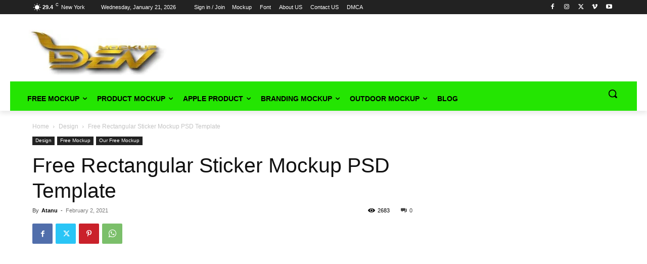

--- FILE ---
content_type: text/html; charset=utf-8
request_url: https://www.google.com/recaptcha/api2/aframe
body_size: 266
content:
<!DOCTYPE HTML><html><head><meta http-equiv="content-type" content="text/html; charset=UTF-8"></head><body><script nonce="KwD3_vW0GqmadNKX5Lk2aA">/** Anti-fraud and anti-abuse applications only. See google.com/recaptcha */ try{var clients={'sodar':'https://pagead2.googlesyndication.com/pagead/sodar?'};window.addEventListener("message",function(a){try{if(a.source===window.parent){var b=JSON.parse(a.data);var c=clients[b['id']];if(c){var d=document.createElement('img');d.src=c+b['params']+'&rc='+(localStorage.getItem("rc::a")?sessionStorage.getItem("rc::b"):"");window.document.body.appendChild(d);sessionStorage.setItem("rc::e",parseInt(sessionStorage.getItem("rc::e")||0)+1);localStorage.setItem("rc::h",'1769222221756');}}}catch(b){}});window.parent.postMessage("_grecaptcha_ready", "*");}catch(b){}</script></body></html>